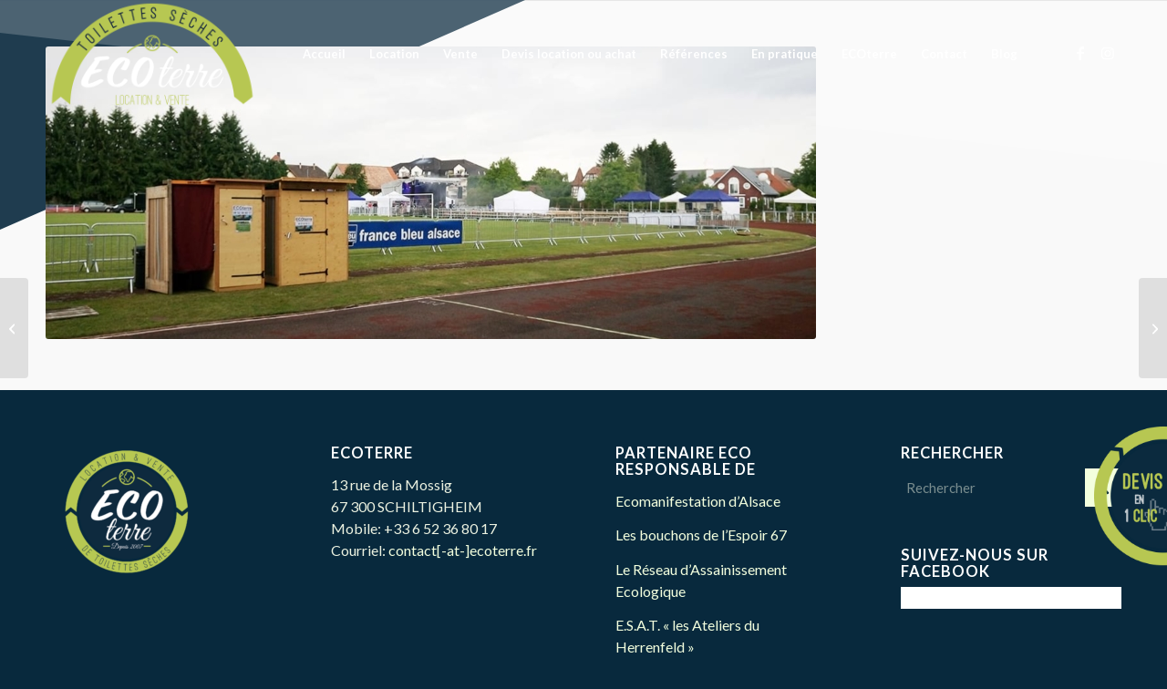

--- FILE ---
content_type: text/css
request_url: https://ecoterre.fr/wp-content/themes/enfold-child/style.css?ver=7.1.2
body_size: 2085
content:
/*
Theme Name: Enfold Child
Description: A <a href='http://codex.wordpress.org/Child_Themes'>Child Theme</a> for the Enfold Wordpress Theme. If you plan to do a lot of file modifications we recommend to use this Theme instead of the original Theme. Updating will be much easier then.
Version: 1.0
Author: Kriesi
Author URI: http://www.kriesi.at
Template: enfold
*/
li {
  font-size: 16px;  
}

#valeurs h2 {
   color: #ffffff;
}
#footer {
  z-index: 0;
}
/* triangles transparent du header */
#triangles_wrapper {
  position: absolute;
  top: 0;
  left: 0;
  min-width: 100%;
  z-index: 1;
}
#triangle_gauche {
  position: absolute;
  left: 0;
  width: 45vw;
  height: 35vh;
  background-color: rgba(8,41,61,0.9);  
  -webkit-clip-path: polygon(0 0, 0 100%, 100% 0);
  clip-path: polygon(0 0, 0 100%, 100% 0);
}
#triangle_droite {
  position: absolute;
  right: 0;
  width: 100vw;
  height: 25vh;
  background-color: rgba(255,255,255,0.2);
  -webkit-clip-path: polygon(0 0, 0 100%, 100% 0, 0 20%);
  clip-path: polygon(0 0, 100% 0, 100% 100%, 0 20%);
}
/*body.home #triangle_gauche,
body.home #triangle_droite {
  height: 50vh;
}*/
/* Bouton en 1 clic fixe  */
.button1clic {
  position: fixed;    
  width: 80px;
  height: 153px;
  top: 65vh;
  right: 0;
  padding: 5px;
  z-index: 99999;
  cursor: pointer;
  -webkit-transition:  all .3s;
  transition: all .3s;
  background: url(https://ecoterre.fr/wp-content/img-button/devis-en1clic-65.png) center no-repeat transparent;
  background-size: cover;
}
.button1clic:hover {
  width: 111px;
  height: 212px;
  margin-left: -15px;
  margin-top: -30px;
}
#nf-field-9-container,
#nf-field-10-container,
#nf-field-26-container,
#nf-field-27-container {
  display: none;
}
@media only screen and (max-width: 989px) {
  #triangles_wrapper {
    display: none;
  }
}
@media only screen and (max-width: 767px) {
  .responsive #scroll-top-link {
    display: block !important;
  }
  .col-25p {
    width: 47% !important;
    margin-right: 3% !important;
  }
  .av-parallax {
    position: absolute;
    bottom: 0;
    left: 0;
    width: 100%;
    height: 100%;
    z-index: 0;
  }
  .m_texte_centre {
    float: none;
    display: block;
    text-align: center; 
    clear: both;
  } 
  .m_texte_centre .avia-button.avia-position-right,
  .m_texte_centre .avia-button.avia-position-left, 
  .m_texte_centre .avia-button.avia-position-center {
    float: none;
    display: block;
  }
  .avia-icon-grid-container.grille_avantages .avia-icongrid-flipbox li .avia-icongrid-front .avia-icongrid-inner {
    padding: 4em 3em 0.5em 3em;
  }
  .avia-icon-grid-container.grille_avantages .avia-icongrid-flipbox li .avia-icongrid-flipback {
    margin: -50px 0 0 0;
  }
  .avia-icon-grid-container.grille_avantages .avia-icongrid-borders-all li .avia-icongrid-wrapper::after, 
  .avia-icon-grid-container.grille_avantages .avia-icongrid-borders-between li .avia-icongrid-wrapper::after {
    content: none;
  }
  #triangles_wrapper {
    display: none;
  }
}
.wp-securite_page_aiowpsec_two_factor_auth_user #toplevel_page_aiowpsec {
  display: none;
}
@media only screen and (max-width: 479px) {
  .responsive #top #wrap_all .slider_usages .slide-entry{width:48%; margin-left:4%}
  .responsive #top #wrap_all .avia-content-slider-even.slider_usages .slide-entry,
  .responsive #top #wrap_all .avia-content-slider-even.slider_usages .slide-entry.slide-parity-odd,
  .responsive #top #wrap_all .avia-content-slider-odd.slider_usages .slide-entry.slide-parity-even{margin:0; clear: none;}
  .responsive #top #wrap_all .avia-content-slider-odd.slider_usages  .slide-entry.first{margin-left:4%; width:48%;}
  .responsive avia-content-slider.slider_usages .slide-image img { width: 100%; }
  #triangles_wrapper {
    display: none;
  }
  .button1clic {
    top: 70vh;
    width: 50px;
    height: 95px;
  }
  .button1clic:hover {
    width: 80px;
    height: 153px;
  }
}

.avia-menu.av_menu_icon_beside {
  border: none;
}
/* bloc offre pour avoir de l'air à gauche et droite du texte */
#av_section_3 p {
  padding-top: 0px;
  padding-right: 20px;
  padding-bottom: 0px;
  padding-left: 20px;
}
/* bloc coordonnées location pour avoir de l'air à gauche et droite du texte */
#av_section_2 p {
  padding-top: 0px;
  padding-right: 20px;
  padding-bottom: 0px;
  padding-left: 20px;
}
#av_section_5 p {
  padding-top: 0px;
  padding-right: 20px;
  padding-bottom: 0px;
  padding-left: 20px;
}

/* temoignage location chantier */
#reportage .avia-slideshow-arrows a:before {
    visibility: hidden;
}
/* p offre location chantier */
.avia-builder-el-28 #div.iconbox_content {
background-color: #e7eef1;
}

/*marge gauche bloc info des offres*/
#offres-loc .iconbox_content_container {
    margin-left: 10px;
}
#offres-loc .iconbox_content {
    margin-left: 20px;
}

/* centrer en savoir plus sur les offres */
.togglecontainer {
    margin-left: 10px;
}

/* VENTE lien picto équipement  */
.main_color .avia-content-slider .slide-image {
       background: #125b77;
}

/* contour rond slide */
.main_color a
{
    border-color: #000000;
}

/* nom "avis" fond bleu foncé page EN PRATIQUE */
#pratiquefav .avia-testimonial-name {
    color: #b6c852;
}

/* BLOG titre h3 */
.slide-entry-title a{
  font-size: 16px;  
  line-height: 20px;
}
.entry-title a {
  font-size: 16px;  
  line-height: 20px;
}
/* BLOG commentaire*/
.slide-meta{
    visibility: hidden;
}
/* ACCUEIL icones avantages */
body.home .avia-icongrid-flipbox li article,
body.page-id-2650 .avia-icongrid-flipbox li article{
  min-height: 200px !important; 
}
body.home .avia-icongrid li .avia-icongrid-content,
body.page-id-2650 .avia-icongrid li .avia-icongrid-content{
  padding: 0 !important;
}
body.home .avia-icongrid li .avia-icongrid-wrapper,
body.page-id-2650 .avia-icongrid li .avia-icongrid-wrapper{
  margin-top: -25px;
}
span.wpcf7-list-item { 
  display: block;
  margin: 0; 
}
.wpcf7-textarea {
  line-height: 0.5em !important;
}
/* LOCATION */
body.page-id-835 .avia-builder-el-30 a:hover {
  background: #e7eef1;
}
.responsive #scroll-top-link {
  border: 1px solid white;
  bottom: 30px;
}
.responsive #scroll-top-link:hover {
  border: 1px solid #b7c851;
}
.grecaptcha-badge {
  display: none;
}
/* devis */
.nf-form-content {
  padding:0;
}

#nf-field-5-wrap .nf-field-element,
#nf-field-22-wrap .nf-field-element {
  font-size: 1.5rem;
  text-transform: uppercase;
}
#nf-field-5-container,
#nf-field-22-container {
  margin: 30px 0 10px 0;
}
#nf-field-4 {
  background-color: #b6c852;
  color: #ffffff;
  border-color: #94a630;
}
#nf-field-4:hover {
  background-color: #08293d;
  color: #f9f9f9;
  border-color: #06071b;
}
  